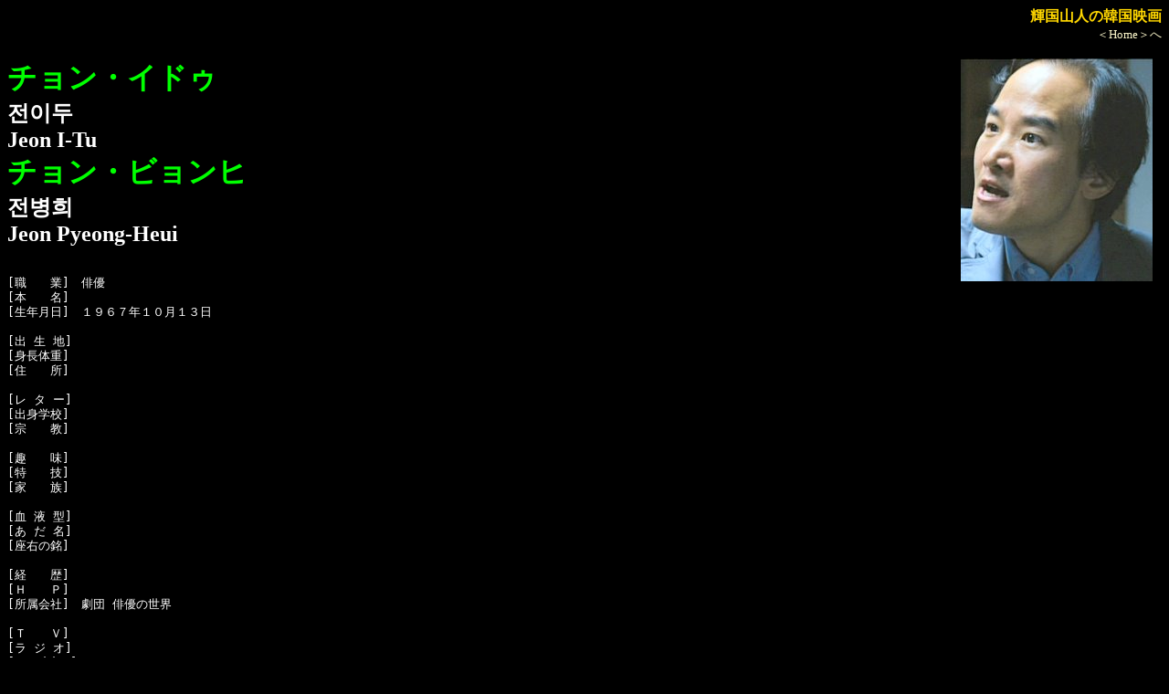

--- FILE ---
content_type: text/html
request_url: http://www.hf.rim.or.jp/~t-sanjin/chonidu_p.html
body_size: 2933
content:
<HTML>
<HEAD>
<TITLE>�P���R�l�̊؍��f��@�`�����E�C�h�D</TITLE>

<link
 rel="stylesheet"
 type="text/css"
 href="mystyle_profile.css">

<!-- Google tag (gtag.js) -->
<script async src="https://www.googletagmanager.com/gtag/js?id=G-LDR7MDRS4B"></script>
<script>
  window.dataLayer = window.dataLayer || [];
  function gtag(){dataLayer.push(arguments);}
  gtag('js', new Date());

  gtag('config', 'G-LDR7MDRS4B');
</script>

</HEAD>

<BODY>

<p align=right>
<font size=3 COLOR=gold><B>�P���R�l�̊؍��f��</B></font><BR>
<font size=2><A HREF="korea.html" TARGET="_blank">��Home����</A></font>
</p>

<FONT SIZE="6"><FONT COLOR="lime"><B>�`�����E�C�h�D</FONT></FONT>
<IMG SRC="image/chonidu_p.jpg" HSPACE=10  ALIGN="right"><BR>
<FONT SIZE="5">&#51204;&#51060;&#46160;<BR>Jeon I-Tu</B></FONT><BR>
<FONT SIZE="6"><FONT COLOR="lime"><B>�`�����E�r�����q</FONT></FONT>
<BR>
<FONT SIZE="5">&#51204;&#48337;&#55148;<BR>Jeon Pyeong-Heui</B></FONT><P>
<PRE><P>
[�E�@�@��]�@�o�D
[�{�@�@��]�@
[���N����]�@�P�X�U�V�N�P�O���P�R�� 

[�o �� �n]�@
[�g���̏d]�@
[�Z�@�@��]�@

[�� �^ �[]�@
[�o�g�w�Z]�@
[�@�@�@��]�@

[��@�@��]�@
[���@�@�Z]�@
[�Ɓ@�@��]�@

[�� �t �^]�@
[�� �� ��]�@
[���E�̖�]�@

[�o�@�@��]�@
[�g�@�@�o]�@
[�������]�@���c �o�D�̐��E

[�s�@�@�u]�@
[�� �W �I]�@
[�l-Video]�@

[�b    �e]�@�T���X�� �G�A�R��
�@�@�@�@�@�@�I���I������
�@�@�@�@�@�@�n���\���o�b�r
�@�@�@�@�@�@�j�s�e

[�Z�҉f��]�@
[���@�@��]�@�J�������@�R���E�`�����T����
�@�@�@�@�@�@���̒��ف@��t��
�@�@�@�@�@�@�����Ă���C�E�W�����Z���t���@�\���E�_���W��

[�c�h�r�b]�@
[��@�@��]�@
[�� �� ��]�@

[�ŏI�X�V]�@2019-09-12
</PRE>

[�o���f��]
<TABLE><TR><TH BGCOLOR="green">����N</TH><TH BGCOLOR="green">��@�i�@���@�@�@�i�ē��j</TH></TR><TR>

<TD NOWRAP>�P�X�X�X<BR>�Q�O�O�U<BR>�Q�O�O�U<BR>�Q�O�O�X<BR>�Q�O�P�O<BR>�Q�O�P�O<BR>�Q�O�P�P<BR>�Q�O�P�P
</TD>
<TD NOWRAP><A HREF="minbyonchon_yurei.html">���������i�H��j</A>�@�i<A HREF="dir_min.html#�~���E�r�����`����">�~���E�r�����`����</A>�j<BR><A HREF="pakchorhi_reigi.html">��V�Ȃ��҂���</A>�@�i<A HREF="dir_pak.html#�p�N�E�`�����q">�p�N�E�`�����q</A>�j<BR><A HREF="kimyonfa_bijo.html">�J���i����听���ł��I</A>�@�i<A HREF="kimyonfa_p.html">�L���E�����t�@</A>�j<BR><A HREF="yunjegyun_heunde.html">TSUNAMI�|�c�i�~�|</A>�@�i<A HREF="yunjegyun_p.html">�����E�W�F�M����</A>�j<BR><A HREF="chingwangyo_ryoshu.html">���D</A>�@�i<A HREF="dir_chin.html#�`���E�O�@���M��">�`���E�O�@���M��</A>�j<BR><A HREF="kimdehyon_satsujinnokawa.html">�E�l�̐�</A>�@�i<A HREF="dir_kimt.html#�L���E�f�q����">�L���E�f�q����</A>�j<BR><A HREF="choun_head.html">�w�b�h</A>�@�i<A HREF="dir_cho.html#�`���E�E��">�`���E�E��</A>�j�@<FONT COLOR="gold">�ʐ^</FONT><BR><A HREF="ansanfun_blind.html">�u���C���h</A>�@�i<A HREF="dir_an.html#�A���E�T���t��">�A���E�T���t��</A>�j
</TD>
</TR>

</TABLE>

<P>

<HR>

<BR CLEAR=all>
<A HREF="act_chon_a.html#�`�����E�C�h�D"><FONT SIZE=4><FONT COLOR="gold">�yBACK�z</FONT></FONT></A>
�i�ꗗ�y�[�W�ցj
<P>

</BODY>
</HTML>

